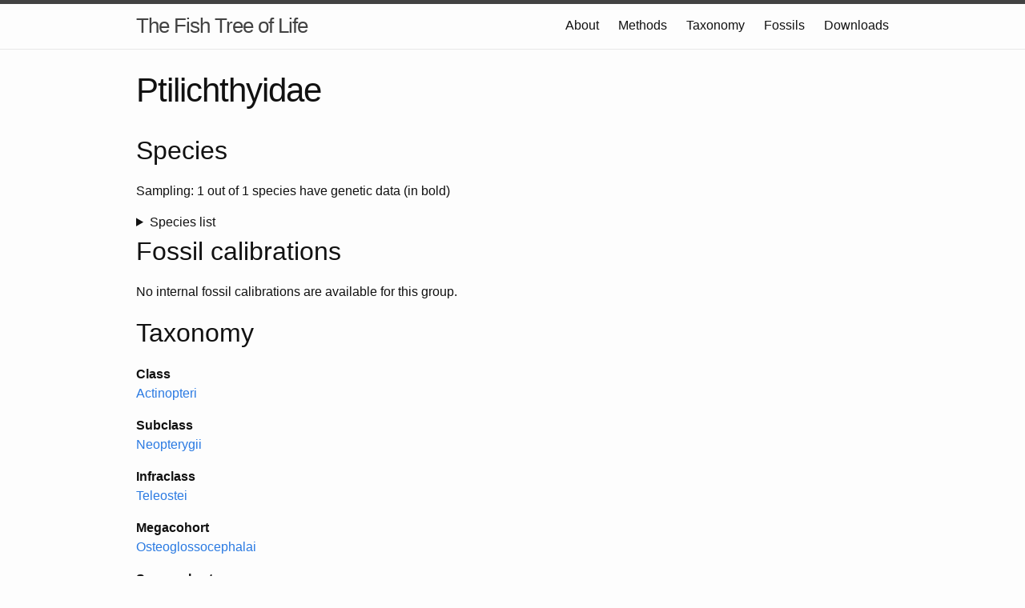

--- FILE ---
content_type: text/html; charset=utf-8
request_url: https://fishtreeoflife.org/taxonomy/family/Ptilichthyidae/
body_size: 3271
content:
<!DOCTYPE html>
<html lang="en">
  <head>
    <meta charset="utf-8">
    <meta http-equiv="X-UA-Compatible" content="IE=edge">
    <meta name="viewport" content="width=device-width, initial-scale=1">
    <link href='/favicon.ico' rel='shortcut icon' sizes='36x36 24x24 16x16' type='image/x-icon'/>
    <link href='/favicon.png' rel='icon' sizes='196x196' type='image/png'/>
    <meta content='/mstile-icon-128x128.png' name='msapplication-TileImage'/>
    <meta content='transparent' name='msapplication-TileColor'/>
    <link href='/manifest.webmanifest' rel='manifest'/>
    <meta content='/browserconfig.xml' name='msapplication-config'/>
    <!-- Begin Jekyll SEO tag v2.8.0 -->
    <title>Ptilichthyidae | The Fish Tree of Life</title>
    <meta name="generator" content="Jekyll v4.4.1" />
    <meta property="og:title" content="Ptilichthyidae" />
    <meta name="author" content="Jonathan Chang" />
    <meta property="og:locale" content="en_US" />
    <meta name="description" content="Taxonomy and phylogeny of Ptilichthyidae, a family of ray-finned fishes. Based on the Phylogenetic Fish Classification. Also includes species checklists, fossil calibrations, DNA sequences." />
    <meta property="og:description" content="Taxonomy and phylogeny of Ptilichthyidae, a family of ray-finned fishes. Based on the Phylogenetic Fish Classification. Also includes species checklists, fossil calibrations, DNA sequences." />
    <link rel="canonical" href="https://fishtreeoflife.org/taxonomy/family/Ptilichthyidae/" />
    <meta property="og:url" content="https://fishtreeoflife.org/taxonomy/family/Ptilichthyidae/" />
    <meta property="og:site_name" content="The Fish Tree of Life" />
    <meta property="og:image" content="https://fishtreeoflife.org/downloads/front-page-tree@1x.png" />
    <meta property="og:type" content="article" />
    <meta property="article:published_time" content="2026-01-26T01:15:17+00:00" />
    <meta name="twitter:card" content="summary_large_image" />
    <meta property="twitter:image" content="https://fishtreeoflife.org/downloads/front-page-tree@1x.png" />
    <meta property="twitter:title" content="Ptilichthyidae" />
    <meta name="twitter:site" content="@chang_jon" />
    <meta name="twitter:creator" content="@Jonathan Chang" />
    <script type="application/ld+json">
      {"@context":"https://schema.org","@type":"BlogPosting","author":{"@type":"Person","name":"Jonathan Chang"},"dateModified":"2026-01-26T01:15:17+00:00","datePublished":"2026-01-26T01:15:17+00:00","description":"Taxonomy and phylogeny of Ptilichthyidae, a family of ray-finned fishes. Based on the Phylogenetic Fish Classification. Also includes species checklists, fossil calibrations, DNA sequences.","headline":"Ptilichthyidae","image":"https://fishtreeoflife.org/downloads/front-page-tree@1x.png","mainEntityOfPage":{"@type":"WebPage","@id":"https://fishtreeoflife.org/taxonomy/family/Ptilichthyidae/"},"url":"https://fishtreeoflife.org/taxonomy/family/Ptilichthyidae/"}
    </script>
    <!-- End Jekyll SEO tag -->
    <link rel="stylesheet" href="/css/main.css" />
    <script async src="https://www.googletagmanager.com/gtag/js?id=UA-15180347-2"></script>
    <script>
      window.dataLayer = window.dataLayer || [];
      function gtag(){dataLayer.push(arguments);}
      gtag('js', new Date());

      gtag('config', 'UA-15180347-2');
    </script>
  </head>
  <body>
    <header class="site-header" role="banner">
      <div class="wrapper">
        <a class="site-title" href="/">The Fish Tree of Life</a>
        <nav class="site-nav">
          <input type="checkbox" id="nav-trigger" class="nav-trigger" />
          <label for="nav-trigger">
            <span class="menu-icon">
              <svg viewBox="0 0 18 15" width="18px" height="15px">
                <path fill="#424242" d="M18,1.484c0,0.82-0.665,1.484-1.484,1.484H1.484C0.665,2.969,0,2.304,0,1.484l0,0C0,0.665,0.665,0,1.484,0 h15.031C17.335,0,18,0.665,18,1.484L18,1.484z"/>
                <path fill="#424242" d="M18,7.516C18,8.335,17.335,9,16.516,9H1.484C0.665,9,0,8.335,0,7.516l0,0c0-0.82,0.665-1.484,1.484-1.484 h15.031C17.335,6.031,18,6.696,18,7.516L18,7.516z"/>
                <path fill="#424242" d="M18,13.516C18,14.335,17.335,15,16.516,15H1.484C0.665,15,0,14.335,0,13.516l0,0 c0-0.82,0.665-1.484,1.484-1.484h15.031C17.335,12.031,18,12.696,18,13.516L18,13.516z"/>
              </svg>
            </span>
          </label>
          <div class="trigger">
            <a class="page-link" href="/about/">About</a>
            <a class="page-link" href="/methods/">Methods</a>
            <a class="page-link" href="/taxonomy/">Taxonomy</a>
            <a class="page-link" href="/fossils/">Fossils</a>
            <a class="page-link" href="/downloads/">Downloads</a>
          </div>
        </nav>
      </div>
    </header>
    <main class="page-content" aria-label="Content">
      <div class="wrapper">
        <article class="post">
          <header class="post-header">
            <h1 class="post-title">Ptilichthyidae</h1>
          </header>
          <div class="post-content">
            <section id="species">
              <h2>Species</h2>
              <p>Sampling: 1 out of 1 species have genetic data (in bold)</p>
              <details>
                <summary>Species list</summary>
                <ul id="species-list">
                  <li><strong><em>Ptilichthys goodei</em></strong></li>
                </ul>
              </details>
            </section>
            <section id="fossils">
              <h2>Fossil calibrations</h2>
              <p>No internal fossil calibrations are available for this group.</p>
            </section>
            <section id="taxonomy">
              <h2>Taxonomy</h2>
              <dl>
                <dt>Class</dt>
                <dd><a href="/taxonomy/class/Actinopteri/">Actinopteri</a></dd>
                <dt>Subclass</dt>
                <dd><a href="/taxonomy/subclass/Neopterygii/">Neopterygii</a></dd>
                <dt>Infraclass</dt>
                <dd><a href="/taxonomy/infraclass/Teleostei/">Teleostei</a></dd>
                <dt>Megacohort</dt>
                <dd><a href="/taxonomy/megacohort/Osteoglossocephalai/">Osteoglossocephalai</a></dd>
                <dt>Supercohort</dt>
                <dd><a href="/taxonomy/supercohort/Clupeocephala/">Clupeocephala</a></dd>
                <dt>Cohort</dt>
                <dd><a href="/taxonomy/cohort/Euteleosteomorpha/">Euteleosteomorpha</a></dd>
                <dt>Subcohort</dt>
                <dd><a href="/taxonomy/subcohort/Neoteleostei/">Neoteleostei</a></dd>
                <dt>Infracohort</dt>
                <dd><a href="/taxonomy/infracohort/Eurypterygia/">Eurypterygia</a></dd>
                <dt>Section</dt>
                <dd><a href="/taxonomy/section/Ctenosquamata/">Ctenosquamata</a></dd>
                <dt>Subsection</dt>
                <dd><a href="/taxonomy/subsection/Acanthomorphata/">Acanthomorphata</a></dd>
                <dt>Division</dt>
                <dd><a href="/taxonomy/division/Euacanthomorphacea/">Euacanthomorphacea</a></dd>
                <dt>Subdivision</dt>
                <dd><a href="/taxonomy/subdivision/Percomorphaceae/">Percomorphaceae</a></dd>
                <dt>Series</dt>
                <dd><a href="/taxonomy/series/Eupercaria/">Eupercaria</a></dd>
                <dt>Order</dt>
                <dd><a href="/taxonomy/order/Perciformes/">Perciformes</a></dd>
                <dt>Suborder</dt>
                <dd><a href="/taxonomy/suborder/Cottoidei/">Cottoidei</a></dd>
                <dt>Infraorder</dt>
                <dd><a href="/taxonomy/infraorder/Zoarcales/">Zoarcales</a></dd>
                <dt>Family</dt>
                <dd><strong>Ptilichthyidae</strong></dd>
              </dl>
            </section>
            <section id="downloads">
              <h2>Downloads</h2>
              <p><a href="/api/taxonomy/family/Ptilichthyidae.json">Download Ptilichthyidae data (JSON format)</a></p>
              <section id="downloads-phylogenies">
                <h3>Phylogenies</h3>
                <p>No phylogenies available (family is monotypic)</p>
              </section>
              <section id="downloads-sequence">
                <h3>Sequence data</h3>
                <p><a href="/downloads/taxonomy/family/Ptilichthyidae.phylip.xz">Phylip sequences for Ptilichthyidae</a></p>
                <p><a href="/downloads/final_alignment.partitions">RAxML-style partitions file</a></p>
                <p><a href="/downloads/taxonomy/family/Ptilichthyidae.nex.xz">Nexus file for Ptilichthyidae (includes character partitions)</a></p>
              </section>
            </section>
          </div>
        </article>
      </div>
    </main>
    <footer class="site-footer">
      <div class="wrapper">
        <h2 class="footer-heading">The Fish Tree of Life</h2>
        <div class="footer-col-wrapper">
          <div class="footer-col footer-col-1">
            <ul class="contact-list">
              <li>
                Jonathan Chang
              </li>
              <li><a href="/cdn-cgi/l/email-protection#573a32173d383936233f3639343f36393079382530"><span class="__cf_email__" data-cfemail="0c61694c6663626d78646d626f646d626b22637e6b">[email&#160;protected]</span></a></li>
            </ul>
          </div>
          <div class="footer-col footer-col-2">
            <ul class="social-media-list">
              <li>
                <a href="https://github.com/jonchang"><span class="icon icon--github"><svg viewBox="0 0 16 16" width="16px" height="16px"><path fill="#828282" d="M7.999,0.431c-4.285,0-7.76,3.474-7.76,7.761 c0,3.428,2.223,6.337,5.307,7.363c0.388,0.071,0.53-0.168,0.53-0.374c0-0.184-0.007-0.672-0.01-1.32 c-2.159,0.469-2.614-1.04-2.614-1.04c-0.353-0.896-0.862-1.135-0.862-1.135c-0.705-0.481,0.053-0.472,0.053-0.472 c0.779,0.055,1.189,0.8,1.189,0.8c0.692,1.186,1.816,0.843,2.258,0.645c0.071-0.502,0.271-0.843,0.493-1.037 C4.86,11.425,3.049,10.76,3.049,7.786c0-0.847,0.302-1.54,0.799-2.082C3.768,5.507,3.501,4.718,3.924,3.65 c0,0,0.652-0.209,2.134,0.796C6.677,4.273,7.34,4.187,8,4.184c0.659,0.003,1.323,0.089,1.943,0.261 c1.482-1.004,2.132-0.796,2.132-0.796c0.423,1.068,0.157,1.857,0.077,2.054c0.497,0.542,0.798,1.235,0.798,2.082 c0,2.981-1.814,3.637-3.543,3.829c0.279,0.24,0.527,0.713,0.527,1.437c0,1.037-0.01,1.874-0.01,2.129 c0,0.208,0.14,0.449,0.534,0.373c3.081-1.028,5.302-3.935,5.302-7.362C15.76,3.906,12.285,0.431,7.999,0.431z"/></svg></span><span class="username">jonchang</span></a>
              </li>
              <li>
                <a href="https://twitter.com/chang_jon"><span class="icon icon--twitter"><svg viewBox="0 0 16 16" width="16px" height="16px"><path fill="#828282" d="M15.969,3.058c-0.586,0.26-1.217,0.436-1.878,0.515c0.675-0.405,1.194-1.045,1.438-1.809c-0.632,0.375-1.332,0.647-2.076,0.793c-0.596-0.636-1.446-1.033-2.387-1.033c-1.806,0-3.27,1.464-3.27,3.27 c0,0.256,0.029,0.506,0.085,0.745C5.163,5.404,2.753,4.102,1.14,2.124C0.859,2.607,0.698,3.168,0.698,3.767 c0,1.134,0.577,2.135,1.455,2.722C1.616,6.472,1.112,6.325,0.671,6.08c0,0.014,0,0.027,0,0.041c0,1.584,1.127,2.906,2.623,3.206 C3.02,9.402,2.731,9.442,2.433,9.442c-0.211,0-0.416-0.021-0.615-0.059c0.416,1.299,1.624,2.245,3.055,2.271 c-1.119,0.877-2.529,1.4-4.061,1.4c-0.264,0-0.524-0.015-0.78-0.046c1.447,0.928,3.166,1.469,5.013,1.469 c6.015,0,9.304-4.983,9.304-9.304c0-0.142-0.003-0.283-0.009-0.423C14.976,4.29,15.531,3.714,15.969,3.058z"/></svg></span><span class="username">chang_jon</span></a>
              </li>
            </ul>
          </div>
          <div class="footer-col footer-col-3">
            <p>taxonomy, phylogenies, fossils, and more
            </p>
          </div>
        </div>
      </div>
    </footer>
  <script data-cfasync="false" src="/cdn-cgi/scripts/5c5dd728/cloudflare-static/email-decode.min.js"></script></body>
</html>

--- FILE ---
content_type: text/css; charset=utf-8
request_url: https://fishtreeoflife.org/css/main.css
body_size: 1618
content:
/**
* Reset some basic elements
*/
body, h1, h2, h3, h4, h5, h6,
p, blockquote, pre, hr,
dl, dd, ol, ul, figure {
margin: 0;
padding: 0;
}
/**
* Basic styling
*/
body {
font: 400 16px/1.5 -apple-system, BlinkMacSystemFont, "Segoe UI", "Roboto", "Oxygen", "Oxygen-Sans", "Ubuntu", "Cantarell", "Fira Sans", "Droid Sans", "Helvetica Neue", sans-serif;
color: #111;
background-color: #fdfdfd;
-webkit-text-size-adjust: 100%;
-webkit-font-feature-settings: "kern" 1;
-moz-font-feature-settings: "kern" 1;
-o-font-feature-settings: "kern" 1;
font-feature-settings: "kern" 1;
font-kerning: normal;
}
/**
* Set `margin-bottom` to maintain vertical rhythm
*/
h1, h2, h3, h4, h5, h6,
p, blockquote, pre,
ul, ol, dl, figure,
.highlight {
margin-bottom: 15px;
}
/**
* Images
*/
img {
max-width: 100%;
vertical-align: middle;
}
/**
* Figures
*/
figure > img {
display: block;
}
figcaption {
font-size: 14px;
}
/**
* Lists
*/
ul, ol {
margin-left: 30px;
}
li > ul,
li > ol {
margin-bottom: 0;
}
/**
* Headings
*/
h1, h2, h3, h4, h5, h6 {
font-weight: 400;
}
/**
* Links
*/
a {
color: #2a7ae2;
text-decoration: none;
}
a:visited {
color: rgb(22.9483471074, 86.2541322314, 168.5516528926);
}
a:hover {
color: #111;
text-decoration: underline;
}
.social-media-list a:hover {
text-decoration: none;
}
.social-media-list a:hover .username {
text-decoration: underline;
}
/**
* Blockquotes
*/
blockquote {
color: #828282;
border-left: 4px solid #e8e8e8;
padding-left: 15px;
font-size: 18px;
letter-spacing: -1px;
font-style: italic;
}
blockquote > :last-child {
margin-bottom: 0;
}
/**
* Code formatting
*/
pre,
code {
font-size: 15px;
border: 1px solid #e8e8e8;
border-radius: 3px;
background-color: #eef;
}
code {
padding: 1px 5px;
}
pre {
padding: 8px 12px;
overflow-x: auto;
}
pre > code {
border: 0;
padding-right: 0;
padding-left: 0;
}
/**
* Wrapper
*/
.wrapper {
max-width: -webkit-calc(1000px - (30px * 2));
max-width: calc(1000px - 30px * 2);
margin-right: auto;
margin-left: auto;
padding-right: 30px;
padding-left: 30px;
}
@media screen and (max-width: 1000px) {
.wrapper {
max-width: -webkit-calc(1000px - (30px));
max-width: calc(1000px - (30px));
padding-right: 15px;
padding-left: 15px;
}
}
/**
* Clearfix
*/
.footer-col-wrapper:after, .wrapper:after {
content: "";
display: table;
clear: both;
}
/**
* Icons
*/
.icon > svg {
display: inline-block;
vertical-align: middle;
}
.icon > svg path {
fill: #828282;
}
.social-media-list .icon {
padding-right: 5px;
}
.social-media-list li + li {
padding-top: 5px;
}
/**
* Tables
*/
table {
margin-bottom: 30px;
width: 100%;
text-align: left;
color: rgb(62.9, 62.9, 62.9);
border-collapse: collapse;
border: 1px solid #e8e8e8;
}
table tr:nth-child(even) {
background-color: rgb(247.3, 247.3, 247.3);
}
table th, table td {
padding: 10px 15px;
}
table th {
background-color: rgb(239.65, 239.65, 239.65);
border: 1px solid rgb(221.8, 221.8, 221.8);
border-bottom-color: rgb(201.4, 201.4, 201.4);
}
table td {
border: 1px solid #e8e8e8;
}
/**
* Site header
*/
.site-header {
border-top: 5px solid rgb(66.25, 66.25, 66.25);
border-bottom: 1px solid #e8e8e8;
min-height: 55.95px;
position: relative;
}
.site-title {
font-size: 26px;
font-weight: 300;
line-height: 54px;
letter-spacing: -1px;
margin-bottom: 0;
float: left;
}
.site-title, .site-title:visited {
color: rgb(66.25, 66.25, 66.25);
}
.site-nav {
float: right;
line-height: 54px;
}
.site-nav .nav-trigger {
display: none;
}
.site-nav .menu-icon {
display: none;
}
.site-nav .page-link {
color: #111;
line-height: 1.5;
}
.site-nav .page-link:not(:last-child) {
margin-right: 20px;
}
@media screen and (max-width: 600px) {
.site-nav {
position: absolute;
top: 9px;
right: 15px;
background-color: #fdfdfd;
border: 1px solid #e8e8e8;
border-radius: 5px;
text-align: right;
}
.site-nav label[for=nav-trigger] {
display: block;
float: right;
width: 36px;
height: 36px;
z-index: 2;
cursor: pointer;
}
.site-nav .menu-icon {
display: block;
float: right;
width: 36px;
height: 26px;
line-height: 0;
padding-top: 10px;
text-align: center;
}
.site-nav .menu-icon > svg path {
fill: rgb(66.25, 66.25, 66.25);
}
.site-nav input ~ .trigger {
clear: both;
display: none;
}
.site-nav input:checked ~ .trigger {
display: block;
padding-bottom: 5px;
}
.site-nav .page-link {
display: block;
padding: 5px 10px;
margin-left: 20px;
}
.site-nav .page-link:not(:last-child) {
margin-right: 0;
}
}
/**
* Site footer
*/
.site-footer {
border-top: 1px solid #e8e8e8;
padding: 30px 0;
}
.footer-heading {
font-size: 18px;
margin-bottom: 15px;
}
.contact-list,
.social-media-list {
list-style: none;
margin-left: 0;
}
.footer-col-wrapper {
font-size: 15px;
color: #828282;
margin-left: -15px;
}
.footer-col {
float: left;
margin-bottom: 15px;
padding-left: 15px;
}
.footer-col-1 {
width: -webkit-calc(35% - (30px / 2));
width: calc(35% - 30px / 2);
}
.footer-col-2 {
width: -webkit-calc(20% - (30px / 2));
width: calc(20% - 30px / 2);
}
.footer-col-3 {
width: -webkit-calc(45% - (30px / 2));
width: calc(45% - 30px / 2);
}
@media screen and (max-width: 1000px) {
.footer-col-1,
.footer-col-2 {
width: -webkit-calc(50% - (30px / 2));
width: calc(50% - 30px / 2);
}
.footer-col-3 {
width: -webkit-calc(100% - (30px / 2));
width: calc(100% - 30px / 2);
}
}
@media screen and (max-width: 600px) {
.footer-col {
float: none;
width: -webkit-calc(100% - (30px / 2));
width: calc(100% - 30px / 2);
}
}
/**
* Page content
*/
.page-content {
padding: 30px 0;
}
.page-heading {
font-size: 20px;
}
.post-list {
margin-left: 0;
list-style: none;
}
.post-list > li {
margin-bottom: 30px;
}
.post-meta {
font-size: 14px;
color: #828282;
}
.post-link {
display: block;
font-size: 24px;
}
/**
* Posts
*/
.post-header {
margin-bottom: 30px;
}
.post-title {
font-size: 42px;
letter-spacing: -1px;
line-height: 1;
}
@media screen and (max-width: 1000px) {
.post-title {
font-size: 36px;
}
}
.post-content {
margin-bottom: 30px;
}
.post-content h2 {
font-size: 32px;
}
@media screen and (max-width: 1000px) {
.post-content h2 {
font-size: 28px;
}
}
.post-content h3 {
font-size: 26px;
}
@media screen and (max-width: 1000px) {
.post-content h3 {
font-size: 22px;
}
}
.post-content h4 {
font-size: 20px;
}
@media screen and (max-width: 1000px) {
.post-content h4 {
font-size: 18px;
}
}
/**
* Syntax highlighting styles
*/
.highlight {
background: #fff;
}
.highlighter-rouge .highlight {
background: #eef;
}
.highlight .c {
color: #998;
font-style: italic;
}
.highlight .err {
color: #a61717;
background-color: #e3d2d2;
}
.highlight .k {
font-weight: bold;
}
.highlight .o {
font-weight: bold;
}
.highlight .cm {
color: #998;
font-style: italic;
}
.highlight .cp {
color: #999;
font-weight: bold;
}
.highlight .c1 {
color: #998;
font-style: italic;
}
.highlight .cs {
color: #999;
font-weight: bold;
font-style: italic;
}
.highlight .gd {
color: #000;
background-color: #fdd;
}
.highlight .gd .x {
color: #000;
background-color: #faa;
}
.highlight .ge {
font-style: italic;
}
.highlight .gr {
color: #a00;
}
.highlight .gh {
color: #999;
}
.highlight .gi {
color: #000;
background-color: #dfd;
}
.highlight .gi .x {
color: #000;
background-color: #afa;
}
.highlight .go {
color: #888;
}
.highlight .gp {
color: #555;
}
.highlight .gs {
font-weight: bold;
}
.highlight .gu {
color: #aaa;
}
.highlight .gt {
color: #a00;
}
.highlight .kc {
font-weight: bold;
}
.highlight .kd {
font-weight: bold;
}
.highlight .kp {
font-weight: bold;
}
.highlight .kr {
font-weight: bold;
}
.highlight .kt {
color: #458;
font-weight: bold;
}
.highlight .m {
color: #099;
}
.highlight .s {
color: #d14;
}
.highlight .na {
color: #008080;
}
.highlight .nb {
color: #0086B3;
}
.highlight .nc {
color: #458;
font-weight: bold;
}
.highlight .no {
color: #008080;
}
.highlight .ni {
color: #800080;
}
.highlight .ne {
color: #900;
font-weight: bold;
}
.highlight .nf {
color: #900;
font-weight: bold;
}
.highlight .nn {
color: #555;
}
.highlight .nt {
color: #000080;
}
.highlight .nv {
color: #008080;
}
.highlight .ow {
font-weight: bold;
}
.highlight .w {
color: #bbb;
}
.highlight .mf {
color: #099;
}
.highlight .mh {
color: #099;
}
.highlight .mi {
color: #099;
}
.highlight .mo {
color: #099;
}
.highlight .sb {
color: #d14;
}
.highlight .sc {
color: #d14;
}
.highlight .sd {
color: #d14;
}
.highlight .s2 {
color: #d14;
}
.highlight .se {
color: #d14;
}
.highlight .sh {
color: #d14;
}
.highlight .si {
color: #d14;
}
.highlight .sx {
color: #d14;
}
.highlight .sr {
color: #009926;
}
.highlight .s1 {
color: #d14;
}
.highlight .ss {
color: #990073;
}
.highlight .bp {
color: #999;
}
.highlight .vc {
color: #008080;
}
.highlight .vg {
color: #008080;
}
.highlight .vi {
color: #008080;
}
.highlight .il {
color: #099;
}
summary {
cursor: pointer;
}
dt {
margin: 1em auto auto auto;
font-weight: bold;
}
.site-nav {
z-index: 1;
}
/*# sourceMappingURL=main.css.map */